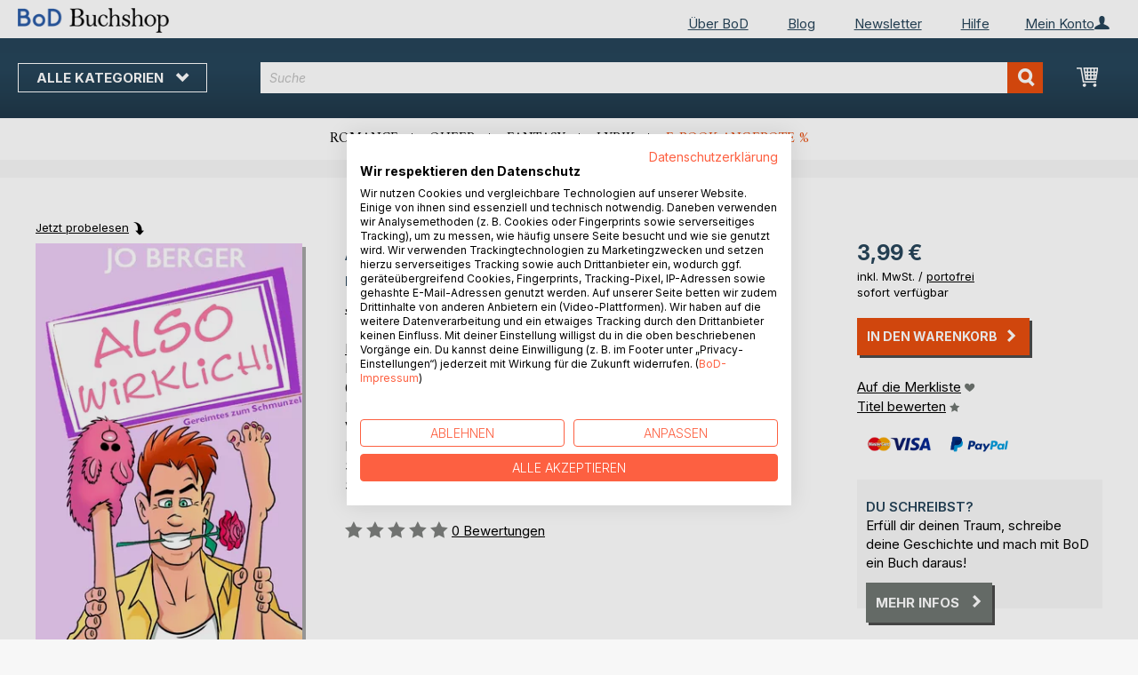

--- FILE ---
content_type: text/html; charset=UTF-8
request_url: https://buchshop.bod.de/bodshop/product/related/id/33128/
body_size: 1556
content:
 <div class="related-products-header-container"><span class="header">Weitere Titel bei <span class="no-text-transform">BoD</span></span></div><div class="products wrapper grid products-grid related-products"><ol class="products list items product-items product-slider-slick-container"> <li class="item product product-item"><div class="product-image-container" style="width: 160px"><a href="https://buchshop.bod.de/wie-wundervoll-bist-du-denn-bitte-antje-sleuser-9783695143481" class="product photo product-item-photo"><img class="photo image" style="box-shadow: 4px 4px 0 0 rgba(0, 0, 0, 0.35);max-width: 90% !important" src="https://images.bod.com/images/wie-wundervoll-bist-du-denn-bitte-antje-sleuser-9783695143481.jpg/400/400/Wie_WUNDERVOLL_bist_du_denn_bitte%21.webp" alt="Wie WUNDERVOLL bist du denn bitte!"/></a> <div class="product details product-item-details"><div class="slider-info-wrapper"><strong class="product name product-item-name"><a class="product-item-link" title="Wie WUNDERVOLL bist du denn bitte!" href="https://buchshop.bod.de/wie-wundervoll-bist-du-denn-bitte-antje-sleuser-9783695143481">Wie WUNDERVOLL bist du denn bitte!</a></strong> <div class="product-item-author-container">  <span class="product author product-item-author"><a href="https://buchshop.bod.de/catalogsearch/result/index/?q=Antje%20Sleuser&bod_pers_id=15929125" class="product-author-link">Antje Sleuser</a></a></span> </div> <div class="price-box price-bs_price" data-role="priceBox">
    <span class="price-container price-ebook_price tax weee">
        <span data-price-type="finalPrice" class="price-wrapper"><span class="price">24,99 €</span></span>
    </span>
</div>
<span class="bod-binding product-item-binding">Buch</span><br /><div class="price-box price-bs_price" data-role="priceBox">
    <span class="price-container price-ebook_price tax weee">
        <span data-price-type="finalPrice" class="price-wrapper"><span class="price">9,99 €</span></span>
    </span>
</div>
<span class="bod-binding product-item-binding">E-Book</span> </div></div></div></li>  <li class="item product product-item"><div class="product-image-container" style="width: 160px"><a href="https://buchshop.bod.de/da-wartet-immer-ein-sommer-in-dir-antje-sleuser-9783769339758" class="product photo product-item-photo"><img class="photo image" style="box-shadow: 4px 4px 0 0 rgba(0, 0, 0, 0.35);max-width: 90% !important" src="https://images.bod.com/images/da-wartet-immer-ein-sommer-in-dir-antje-sleuser-9783769339758.jpg/400/400/Da_wartet_immer_ein_Sommer_in_dir.webp" alt="Da wartet immer ein Sommer in dir"/></a> <div class="product details product-item-details"><div class="slider-info-wrapper"><strong class="product name product-item-name"><a class="product-item-link" title="Da wartet immer ein Sommer in dir" href="https://buchshop.bod.de/da-wartet-immer-ein-sommer-in-dir-antje-sleuser-9783769339758">Da wartet immer ein Sommer in dir</a></strong> <div class="product-item-author-container">  <span class="product author product-item-author"><a href="https://buchshop.bod.de/catalogsearch/result/index/?q=Antje%20Sleuser&bod_pers_id=15929125" class="product-author-link">Antje Sleuser</a></a></span> </div> <div class="price-box price-bs_price" data-role="priceBox">
    <span class="price-container price-ebook_price tax weee">
        <span data-price-type="finalPrice" class="price-wrapper"><span class="price">24,99 €</span></span>
    </span>
</div>
<span class="bod-binding product-item-binding">Buch</span><br /><div class="price-box price-bs_price" data-role="priceBox">
    <span class="price-container price-ebook_price tax weee">
        <span data-price-type="finalPrice" class="price-wrapper"><span class="price">9,99 €</span></span>
    </span>
</div>
<span class="bod-binding product-item-binding">E-Book</span> </div></div></div></li>  <li class="item product product-item"><div class="product-image-container" style="width: 160px"><a href="https://buchshop.bod.de/st-moritz-swingt-ernesto-kellenberger-9783758354748" class="product photo product-item-photo"><img class="photo image" style="box-shadow: 4px 4px 0 0 rgba(0, 0, 0, 0.35);max-width: 90% !important" src="https://images.bod.com/images/st-moritz-swingt-ernesto-kellenberger-9783758354748.jpg/400/400/St._Moritz_swingt.webp" alt="St. Moritz swingt"/></a> <div class="product details product-item-details"><div class="slider-info-wrapper"><strong class="product name product-item-name"><a class="product-item-link" title="St. Moritz swingt" href="https://buchshop.bod.de/st-moritz-swingt-ernesto-kellenberger-9783758354748">St. Moritz swingt</a></strong> <div class="product-item-author-container">  <span class="product author product-item-author"><a href="https://buchshop.bod.de/catalogsearch/result/index/?q=Ernesto%20Kellenberger&bod_pers_id=7568086" class="product-author-link">Ernesto Kellenberger</a></a></span> </div> <div class="price-box price-bs_price" data-role="priceBox">
    <span class="price-container price-ebook_price tax weee">
        <span data-price-type="finalPrice" class="price-wrapper"><span class="price">17,99 €</span></span>
    </span>
</div>
<span class="bod-binding product-item-binding">Buch</span><br /><div class="price-box price-bs_price" data-role="priceBox">
    <span class="price-container price-ebook_price tax weee">
        <span data-price-type="finalPrice" class="price-wrapper"><span class="price">11,99 €</span></span>
    </span>
</div>
<span class="bod-binding product-item-binding">E-Book</span> </div></div></div></li>  <li class="item product product-item"><div class="product-image-container" style="width: 160px"><a href="https://buchshop.bod.de/das-leben-ist-schrecklich-schoen-raphael-lepenies-9783751995481" class="product photo product-item-photo"><img class="photo image" style="box-shadow: 4px 4px 0 0 rgba(0, 0, 0, 0.35);max-width: 90% !important" src="https://images.bod.com/images/das-leben-ist-schrecklich-schoen-raphael-lepenies-9783751995481.jpg/400/400/Das_Leben_ist_schrecklich_sch%C3%B6n.webp" alt="Das Leben ist schrecklich schön"/></a> <div class="product details product-item-details"><div class="slider-info-wrapper"><strong class="product name product-item-name"><a class="product-item-link" title="Das Leben ist schrecklich schön" href="https://buchshop.bod.de/das-leben-ist-schrecklich-schoen-raphael-lepenies-9783751995481">Das Leben ist schrecklich schön</a></strong> <div class="product-item-author-container">  <span class="product author product-item-author"><a href="https://buchshop.bod.de/catalogsearch/result/index/?q=Raphael%20Lepenies&bod_pers_id=13415598" class="product-author-link">Raphael Lepenies</a></a></span> </div> <div class="price-box price-bs_price" data-role="priceBox">
    <span class="price-container price-ebook_price tax weee">
        <span data-price-type="finalPrice" class="price-wrapper"><span class="price">12,99 €</span></span>
    </span>
</div>
<span class="bod-binding product-item-binding">Buch</span><br /><div class="price-box price-bs_price" data-role="priceBox">
    <span class="price-container price-ebook_price tax weee">
        <span data-price-type="finalPrice" class="price-wrapper"><span class="price">7,99 €</span></span>
    </span>
</div>
<span class="bod-binding product-item-binding">E-Book</span> </div></div></div></li>  <li class="item product product-item"><div class="product-image-container" style="width: 160px"><a href="https://buchshop.bod.de/schilf-im-wind-grazia-deledda-9783743136601" class="product photo product-item-photo"><img class="photo image" style="box-shadow: 4px 4px 0 0 rgba(0, 0, 0, 0.35);max-width: 90% !important" src="https://images.bod.com/images/schilf-im-wind-grazia-deledda-9783743136601.jpg/400/400/Schilf_im_Wind.webp" alt="Schilf im Wind"/></a> <div class="product details product-item-details"><div class="slider-info-wrapper"><strong class="product name product-item-name"><a class="product-item-link" title="Schilf im Wind" href="https://buchshop.bod.de/schilf-im-wind-grazia-deledda-9783743136601">Schilf im Wind</a></strong> <div class="product-item-author-container">  <span class="product author product-item-author"><a href="https://buchshop.bod.de/catalogsearch/result/index/?q=Grazia%20Deledda&bod_pers_id=11215433" class="product-author-link">Grazia Deledda</a></a></span> </div> <div class="price-box price-bs_price" data-role="priceBox">
    <span class="price-container price-ebook_price tax weee">
        <span data-price-type="finalPrice" class="price-wrapper"><span class="price">12,99 €</span></span>
    </span>
</div>
<span class="bod-binding product-item-binding">Buch</span><br /><div class="price-box price-bs_price" data-role="priceBox">
    <span class="price-container price-ebook_price tax weee">
        <span data-price-type="finalPrice" class="price-wrapper"><span class="price">4,99 €</span></span>
    </span>
</div>
<span class="bod-binding product-item-binding">E-Book</span> </div></div></div></li>  <li class="item product product-item"><div class="product-image-container" style="width: 160px"><a href="https://buchshop.bod.de/richard-the-second-william-shakespeare-9783748138198" class="product photo product-item-photo"><img class="photo image" style="box-shadow: 4px 4px 0 0 rgba(0, 0, 0, 0.35);max-width: 90% !important" src="https://images.bod.com/images/richard-the-second-william-shakespeare-9783748138198.jpg/400/400/Richard_the_second.webp" alt="Richard the second"/></a> <div class="product details product-item-details"><div class="slider-info-wrapper"><strong class="product name product-item-name"><a class="product-item-link" title="Richard the second" href="https://buchshop.bod.de/richard-the-second-william-shakespeare-9783748138198">Richard the second</a></strong> <div class="product-item-author-container">  <span class="product author product-item-author"><a href="https://buchshop.bod.de/catalogsearch/result/index/?q=William%20Shakespeare&bod_pers_id=12280073" class="product-author-link">William Shakespeare</a></a></span> </div> <div class="price-box price-bs_price" data-role="priceBox">
    <span class="price-container price-ebook_price tax weee">
        <span data-price-type="finalPrice" class="price-wrapper"><span class="price">2,99 €</span></span>
    </span>
</div>
<span class="bod-binding product-item-binding">E-Book</span> </div></div></div></li>  <li class="item product product-item"><div class="product-image-container" style="width: 160px"><a href="https://buchshop.bod.de/gesammelte-werke-jack-london-9783752812626" class="product photo product-item-photo"><img class="photo image" style="box-shadow: 4px 4px 0 0 rgba(0, 0, 0, 0.35);max-width: 90% !important" src="https://images.bod.com/images/gesammelte-werke-jack-london-9783752812626.jpg/400/400/Gesammelte_Werke.webp" alt="Gesammelte Werke"/></a> <div class="product details product-item-details"><div class="slider-info-wrapper"><strong class="product name product-item-name"><a class="product-item-link" title="Gesammelte Werke" href="https://buchshop.bod.de/gesammelte-werke-jack-london-9783752812626">Gesammelte Werke</a></strong> <div class="product-item-author-container">  <span class="product author product-item-author"><a href="https://buchshop.bod.de/catalogsearch/result/index/?q=Jack%20London&bod_pers_id=10233995" class="product-author-link">Jack London</a></a></span> </div> <div class="price-box price-bs_price" data-role="priceBox">
    <span class="price-container price-ebook_price tax weee">
        <span data-price-type="finalPrice" class="price-wrapper"><span class="price">0,99 €</span></span>
    </span>
</div>
<span class="bod-binding product-item-binding">E-Book</span> </div></div></div></li>  <li class="item product product-item"><div class="product-image-container" style="width: 160px"><a href="https://buchshop.bod.de/ungebunden-susanne-a-buettgenbach-9783819282218" class="product photo product-item-photo"><img class="photo image" style="box-shadow: 4px 4px 0 0 rgba(0, 0, 0, 0.35);max-width: 90% !important" src="https://images.bod.com/images/ungebunden-susanne-a-buettgenbach-9783819282218.jpg/400/400/Ungebunden.webp" alt="Ungebunden"/></a> <div class="product details product-item-details"><div class="slider-info-wrapper"><strong class="product name product-item-name"><a class="product-item-link" title="Ungebunden" href="https://buchshop.bod.de/ungebunden-susanne-a-buettgenbach-9783819282218">Ungebunden</a></strong> <div class="product-item-author-container">  <span class="product author product-item-author"><a href="https://buchshop.bod.de/catalogsearch/result/index/?q=Susanne%20A.%20B%C3%BCttgenbach&bod_pers_id=15021405" class="product-author-link">Susanne A. Büttgenbach</a></a></span> </div> <div class="price-box price-bs_price" data-role="priceBox">
    <span class="price-container price-ebook_price tax weee">
        <span data-price-type="finalPrice" class="price-wrapper"><span class="price">14,49 €</span></span>
    </span>
</div>
<span class="bod-binding product-item-binding">Buch</span> </div></div></div></li>  <li class="item product product-item"><div class="product-image-container" style="width: 160px"><a href="https://buchshop.bod.de/poetry-und-humor-from-a-toothpaste-tube-rejo-beck-9783695726097" class="product photo product-item-photo"><img class="photo image" style="box-shadow: 4px 4px 0 0 rgba(0, 0, 0, 0.35);max-width: 90% !important" src="https://images.bod.com/images/poetry-und-humor-from-a-toothpaste-tube-rejo-beck-9783695726097.jpg/400/400/Poetry_%26_Humor_from_a_Toothpaste_Tube.webp" alt="Poetry &amp; Humor from a Toothpaste Tube"/></a> <div class="product details product-item-details"><div class="slider-info-wrapper"><strong class="product name product-item-name"><a class="product-item-link" title="Poetry &amp; Humor from a Toothpaste Tube" href="https://buchshop.bod.de/poetry-und-humor-from-a-toothpaste-tube-rejo-beck-9783695726097">Poetry & Humor from a Toothpaste Tube</a></strong> <div class="product-item-author-container">  <span class="product author product-item-author"><a href="https://buchshop.bod.de/catalogsearch/result/index/?q=Rejo%20Beck&bod_pers_id=16159119" class="product-author-link">Rejo Beck</a></a></span> </div> <div class="price-box price-bs_price" data-role="priceBox">
    <span class="price-container price-ebook_price tax weee">
        <span data-price-type="finalPrice" class="price-wrapper"><span class="price">12,90 €</span></span>
    </span>
</div>
<span class="bod-binding product-item-binding">Buch</span> </div></div></div></li>  <li class="item product product-item"><div class="product-image-container" style="width: 160px"><a href="https://buchshop.bod.de/friedensworte-klassischer-oesterreichischer-schriftsteller-9783695134014" class="product photo product-item-photo"><img class="photo image" style="box-shadow: 4px 4px 0 0 rgba(0, 0, 0, 0.35);max-width: 90% !important" src="https://images.bod.com/images/friedensworte-klassischer-oesterreichischer-schriftsteller-9783695134014.jpg/400/400/Friedensworte_klassischer_%C3%B6sterreichischer_Schriftsteller.webp" alt="Friedensworte klassischer österreichischer Schriftsteller"/></a> <div class="product details product-item-details"><div class="slider-info-wrapper"><strong class="product name product-item-name"><a class="product-item-link" title="Friedensworte klassischer österreichischer Schriftsteller" href="https://buchshop.bod.de/friedensworte-klassischer-oesterreichischer-schriftsteller-9783695134014">Friedensworte klassischer österrei(...)</a></strong> <div class="product-item-author-container">  <span class="product author product-item-author"><a href="https://buchshop.bod.de/catalogsearch/result/index/?q=verschiedene%20Autoren&bod_pers_id=16210864" class="product-author-link">verschiedene Autoren</a>, <a href="https://buchshop.bod.de/catalogsearch/result/index/?q=Danny%20Lupp&bod_pers_id=16210864" class="product-author-link">Danny Lupp</a>, ...</a></span> </div> <div class="price-box price-bs_price" data-role="priceBox">
    <span class="price-container price-ebook_price tax weee">
        <span data-price-type="finalPrice" class="price-wrapper"><span class="price">24,90 €</span></span>
    </span>
</div>
<span class="bod-binding product-item-binding">Buch</span> </div></div></div></li>  <li class="item product product-item"><div class="product-image-container" style="width: 160px"><a href="https://buchshop.bod.de/alles-was-ich-tragen-kann-fatih-bebek-9783695757817" class="product photo product-item-photo"><img class="photo image" style="box-shadow: 4px 4px 0 0 rgba(0, 0, 0, 0.35);max-width: 90% !important" src="https://images.bod.com/images/alles-was-ich-tragen-kann-fatih-bebek-9783695757817.jpg/400/400/Alles%2C_was_ich_tragen_kann.webp" alt="Alles, was ich tragen kann"/></a> <div class="product details product-item-details"><div class="slider-info-wrapper"><strong class="product name product-item-name"><a class="product-item-link" title="Alles, was ich tragen kann" href="https://buchshop.bod.de/alles-was-ich-tragen-kann-fatih-bebek-9783695757817">Alles, was ich tragen kann</a></strong> <div class="product-item-author-container">  <span class="product author product-item-author"><a href="https://buchshop.bod.de/catalogsearch/result/index/?q=Fatih%20Bebek&bod_pers_id=16341152" class="product-author-link">Fatih Bebek</a></a></span> </div> <div class="price-box price-bs_price" data-role="priceBox">
    <span class="price-container price-ebook_price tax weee">
        <span data-price-type="finalPrice" class="price-wrapper"><span class="price">18,95 €</span></span>
    </span>
</div>
<span class="bod-binding product-item-binding">Buch</span> </div></div></div></li>  <li class="item product product-item"><div class="product-image-container" style="width: 160px"><a href="https://buchshop.bod.de/das-licht-ruht-sich-aus-9783695724970" class="product photo product-item-photo"><img class="photo image" style="box-shadow: 4px 4px 0 0 rgba(0, 0, 0, 0.35);max-width: 90% !important" src="https://images.bod.com/images/das-licht-ruht-sich-aus-9783695724970.jpg/400/400/das_licht_ruht_sich_aus.webp" alt="das licht ruht sich aus"/></a> <div class="product details product-item-details"><div class="slider-info-wrapper"><strong class="product name product-item-name"><a class="product-item-link" title="das licht ruht sich aus" href="https://buchshop.bod.de/das-licht-ruht-sich-aus-9783695724970">das licht ruht sich aus</a></strong> <div class="product-item-author-container">  <span class="product editor product-item-editor"><a href="https://buchshop.bod.de/catalogsearch/result/index/?q=Fouad%20EL-Auwad&bod_pers_id=10234043" class="product-editor-link">Fouad EL-Auwad (Hrsg.)</a></span> </div> <div class="price-box price-bs_price" data-role="priceBox">
    <span class="price-container price-ebook_price tax weee">
        <span data-price-type="finalPrice" class="price-wrapper"><span class="price">24,00 €</span></span>
    </span>
</div>
<span class="bod-binding product-item-binding">Buch</span> </div></div></div></li>  <li class="item product product-item"><div class="product-image-container" style="width: 160px"><a href="https://buchshop.bod.de/bis-die-zeit-uns-wiederfindet-sabine-steinhausen-9783000855566" class="product photo product-item-photo"><img class="photo image" style="box-shadow: 4px 4px 0 0 rgba(0, 0, 0, 0.35);max-width: 90% !important" src="https://images.bod.com/images/bis-die-zeit-uns-wiederfindet-sabine-steinhausen-9783000855566.jpg/400/400/Bis_die_Zeit_uns_wiederfindet.webp" alt="Bis die Zeit uns wiederfindet"/></a> <div class="product details product-item-details"><div class="slider-info-wrapper"><strong class="product name product-item-name"><a class="product-item-link" title="Bis die Zeit uns wiederfindet" href="https://buchshop.bod.de/bis-die-zeit-uns-wiederfindet-sabine-steinhausen-9783000855566">Bis die Zeit uns wiederfindet</a></strong> <div class="product-item-author-container">  <span class="product author product-item-author"><a href="https://buchshop.bod.de/catalogsearch/result/index/?q=Sabine%20Steinhausen&bod_pers_id=16339172" class="product-author-link">Sabine Steinhausen</a></a></span> </div> <div class="price-box price-bs_price" data-role="priceBox">
    <span class="price-container price-ebook_price tax weee">
        <span data-price-type="finalPrice" class="price-wrapper"><span class="price">9,99 €</span></span>
    </span>
</div>
<span class="bod-binding product-item-binding">Buch</span> </div></div></div></li>  <li class="item product product-item"><div class="product-image-container" style="width: 160px"><a href="https://buchshop.bod.de/lumpensammler-tom-matschke-9783695760978" class="product photo product-item-photo"><img class="photo image" style="box-shadow: 4px 4px 0 0 rgba(0, 0, 0, 0.35);max-width: 90% !important" src="https://images.bod.com/images/lumpensammler-tom-matschke-9783695760978.jpg/400/400/LumpenSammler.webp" alt="LumpenSammler"/></a> <div class="product details product-item-details"><div class="slider-info-wrapper"><strong class="product name product-item-name"><a class="product-item-link" title="LumpenSammler" href="https://buchshop.bod.de/lumpensammler-tom-matschke-9783695760978">LumpenSammler</a></strong> <div class="product-item-author-container">  <span class="product author product-item-author"><a href="https://buchshop.bod.de/catalogsearch/result/index/?q=Tom%20Matschke&bod_pers_id=13686162" class="product-author-link">Tom Matschke</a></a></span> </div> <div class="price-box price-bs_price" data-role="priceBox">
    <span class="price-container price-ebook_price tax weee">
        <span data-price-type="finalPrice" class="price-wrapper"><span class="price">18,99 €</span></span>
    </span>
</div>
<span class="bod-binding product-item-binding">Buch</span> </div></div></div></li>  <li class="item product product-item"><div class="product-image-container" style="width: 160px"><a href="https://buchshop.bod.de/arsene-lupin-die-agentur-barnett-und-co-kriminalgeschichten-maurice-leblanc-9783965451506" class="product photo product-item-photo"><img class="photo image" style="box-shadow: 4px 4px 0 0 rgba(0, 0, 0, 0.35);max-width: 90% !important" src="https://images.bod.com/images/arsene-lupin-die-agentur-barnett-und-co-kriminalgeschichten-maurice-leblanc-9783965451506.jpg/400/400/Ars%C3%A8ne_Lupin_-_Die_Agentur_Barnett_%26_Co._Kriminalgeschichten.webp" alt="Arsène Lupin - Die Agentur Barnett &amp; Co. Kriminalgeschichten"/></a> <div class="product details product-item-details"><div class="slider-info-wrapper"><strong class="product name product-item-name"><a class="product-item-link" title="Arsène Lupin - Die Agentur Barnett &amp; Co. Kriminalgeschichten" href="https://buchshop.bod.de/arsene-lupin-die-agentur-barnett-und-co-kriminalgeschichten-maurice-leblanc-9783965451506">Arsène Lupin - Die Agentur Barnett(...)</a></strong> <div class="product-item-author-container">  <span class="product author product-item-author"><a href="https://buchshop.bod.de/catalogsearch/result/index/?q=Maurice%20Leblanc&bod_pers_id=10923774" class="product-author-link">Maurice Leblanc</a></a></span> </div> <div class="price-box price-bs_price" data-role="priceBox">
    <span class="price-container price-ebook_price tax weee">
        <span data-price-type="finalPrice" class="price-wrapper"><span class="price">11,50 €</span></span>
    </span>
</div>
<span class="bod-binding product-item-binding">Buch</span> </div></div></div></li> </ol></div><script type="text/javascript">
    require(['jquery', 'slick'], function ($) {
        $(function () {
            const sliderContainer = $('.product-slider-slick-container');
            sliderContainer.slick({
                dots:           true,
                infinite:       true,
                slidesToShow:   5,
                slidesToScroll: 5,
                speed:          500,
                autoplay:       false,
                autoplaySpeed:  1000,
                cssEase:        'linear',
                responsive:     [
                    {
                        breakpoint: 1024,
                        settings:   {
                            slidesToShow:   3,
                            slidesToScroll: 2
                        }
                    },
                    {
                        breakpoint: 768,
                        settings:   {
                            slidesToShow:   2,
                            slidesToScroll: 1,
                            dots:           false
                        }
                    },
                    {
                        breakpoint: 480,
                        settings:   {
                            slidesToShow:   1,
                            slidesToScroll: 1,
                            dots:           false
                        }
                    }
                ]
            });

            sliderContainer.on('afterChange', function () {
                document.activeElement.blur();
            });

            $('#bestseller-switcher-buttons-print').on('click', function (event) {
                const clickedMediumButton = $(this);

                if (!clickedMediumButton.hasClass('selected')) {
                    clickedMediumButton.removeClass('unselected').addClass('selected');
                    $('#bestseller-switcher-buttons-ebook').removeClass('selected').addClass('unselected');
                    $('.bestseller-caroussell-medium-container.ebook').css({"visibility": "hidden", "height": "0px"});
                    $('.bestseller-caroussell-medium-container.print').css({"visibility": "visible", "height": "auto"});
                }
            });

            $('#bestseller-switcher-buttons-ebook').on('click', function (event) {
                const clickedMediumButton = $(this);

                if (!clickedMediumButton.hasClass('selected')) {
                    clickedMediumButton.removeClass('unselected').addClass('selected');
                    $('#bestseller-switcher-buttons-print').removeClass('selected').addClass('unselected');
                    $('.bestseller-caroussell-medium-container.print').css({"visibility": "hidden", "height": "0px"});
                    $('.bestseller-caroussell-medium-container.ebook').css({"visibility": "visible", "height": "auto"});
                }
            });
            $('.bestseller-caroussell-medium-container.ebook').css({"visibility": "hidden", "height": "0px"});
        })
    });</script>

--- FILE ---
content_type: text/html; charset=UTF-8
request_url: https://buchshop.bod.de/static/version1764241140/frontend/Isa/bodtheme/default/Magento_Customer/template/authentication-popup.html
body_size: 869
content:
<!--
/**
 * Copyright © Magento, Inc. All rights reserved.
 * See COPYING.txt for license details.
 */
 -->

<div class="block-authentication"
     data-bind="afterRender: setModalElement, blockLoader: isLoading"
     style="display: none">

    <div class="block block-customer-login">
        <div class="block-title">
            <strong id="block-customer-login-heading"
                    role="heading"
                    aria-level="2"
                    data-bind="i18n: 'Sign in to the bookshop'"></strong>
        </div>
        <!-- ko foreach: getRegion('messages') -->
        <!-- ko template: getTemplate() --><!-- /ko -->
        <!--/ko-->
        <!-- ko foreach: getRegion('before') -->
        <!-- ko template: getTemplate() --><!-- /ko -->
        <!-- /ko -->
        <div class="block-content" aria-labelledby="block-customer-login-heading">
            <p data-bind="i18n: 'If you have an account, sign in with your email address.'"></p>
            <form class="form form-login"
                  method="post"
                  data-bind="event: {submit: login }"
                  id="login-form"
                  novalidate="novalidate">
                <div class="fieldset login" data-bind="attr: {'data-hasrequired': $t('* Required Fields')}">
                    <div class="field email required">
                        <label class="label" for="customer-email"><span data-bind="i18n: 'Email Address'"></span></label>
                        <div class="control">
                            <input name="username"
                                   id="customer-email"
                                   type="email"
                                   class="input-text"
                                   data-mage-init='{"mage/trim-input":{}}'
                                   data-bind="attr: {autocomplete: autocomplete, placeholder: $t('E-Mail-Adresse *')}"
                                   data-validate="{required:true, 'validate-email':true}">
                        </div>
                    </div>
                    <div class="field password required">
                        <label for="pass" class="label"><span data-bind="i18n: 'Password'"></span></label>
                        <div class="control">
                            <input name="password"
                                   type="password"
                                   class="input-text"
                                   id="pass"
                                   data-bind="attr: {autocomplete: autocomplete, placeholder: $t('Passwort *')}"
                                   data-validate="{required:true}">
                        </div>
                    </div>
                    <!-- ko foreach: getRegion('additional-login-form-fields') -->
                    <!-- ko template: getTemplate() --><!-- /ko -->
                    <!-- /ko -->
                </div>
                <div class="actions-toolbar">
                    <input name="context" type="hidden" value="checkout"/>
                    <div class="primary">
                        <button type="submit" class="action action-login primary" name="send" id="send2">
                            <span data-bind="i18n: 'Sign in to the bookshop'"></span>
                        </button>
                    </div>
                    <div class="secondary">
                        <a class="action" data-bind="attr: {href: forgotPasswordUrl}">
                            <span data-bind="i18n: 'Forgot Your Password?'"></span>
                        </a>
                    </div>
                </div>
            </form>
        </div>
    </div>

    <div class="block block-new-customer">
        <div class="block-title">
            <strong id="block-new-customer-heading"
                    role="heading"
                    aria-level="2"
                    data-bind="i18n: 'New to the bookshop?'"></strong>
        </div>
        <div class="block-content" aria-labelledby="block-new-customer-heading">
            <p data-bind="i18n: 'Creating an account has many benefits: check out faster, keep more than one address, track orders and more.'"></p>
            <div class="actions-toolbar">
                <div class="secondary">
                    <a class="action action-register secondary" data-bind="attr: {href: registerUrl}">
                        <span data-bind="i18n: 'Register in the bookshop'"></span>
                    </a>
                </div>
            </div>
        </div>
    </div>
</div>

